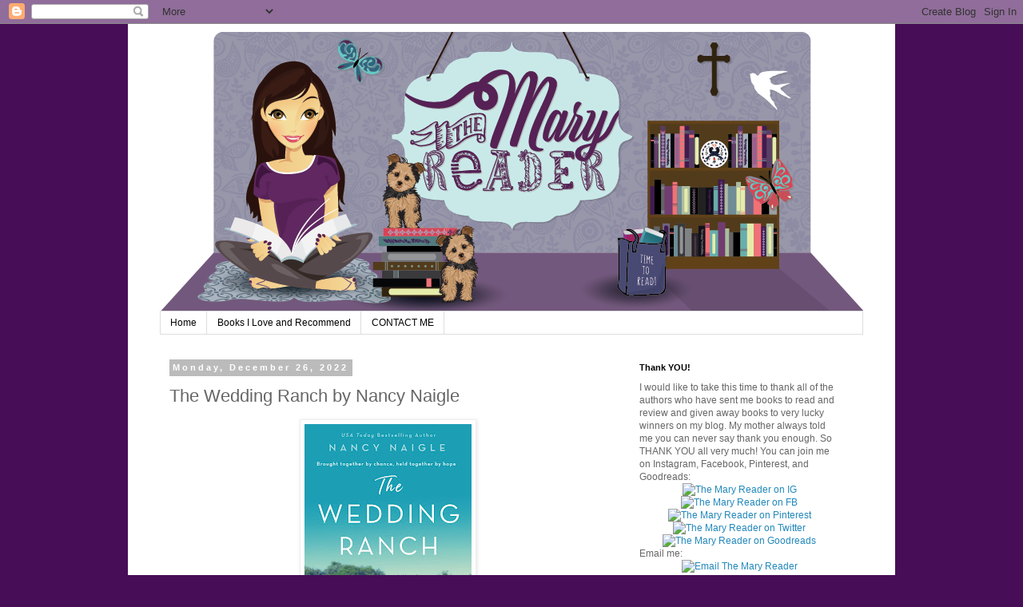

--- FILE ---
content_type: text/html; charset=UTF-8
request_url: https://themarybookreader.blogspot.com/b/stats?style=BLACK_TRANSPARENT&timeRange=ALL_TIME&token=APq4FmAjcmQWB-07h-Rsfxv-TfVPThYqaG9fq8hJJ91_dzet2mKKR7zkQPklKhGK4Xr8ihXPYaaqaEjzDsKrH96Rv33e6lkmHQ
body_size: -9
content:
{"total":9683909,"sparklineOptions":{"backgroundColor":{"fillOpacity":0.1,"fill":"#000000"},"series":[{"areaOpacity":0.3,"color":"#202020"}]},"sparklineData":[[0,3],[1,4],[2,9],[3,8],[4,27],[5,42],[6,29],[7,13],[8,5],[9,5],[10,10],[11,14],[12,34],[13,29],[14,76],[15,39],[16,28],[17,10],[18,60],[19,80],[20,38],[21,25],[22,44],[23,34],[24,22],[25,93],[26,100],[27,28],[28,40],[29,4]],"nextTickMs":514285}